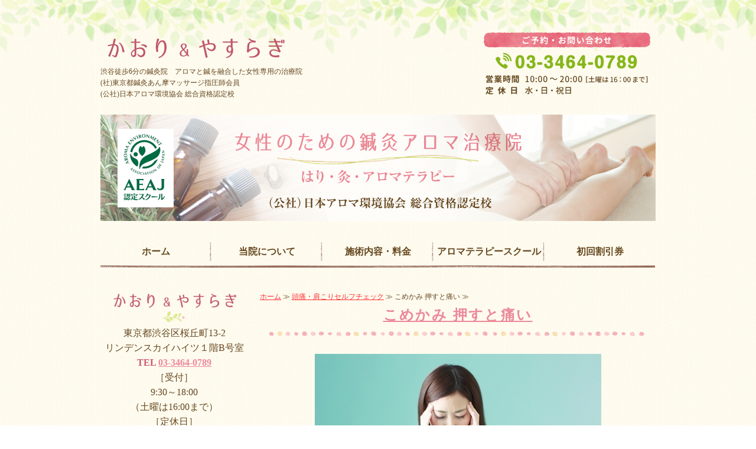

--- FILE ---
content_type: text/html; charset=utf-8
request_url: https://kaori-yasuragi.com/column/481350.html
body_size: 8371
content:
<!DOCTYPE html PUBLIC "-//W3C//DTD XHTML 1.0 Transitional//EN" "http://www.w3.org/TR/xhtml1/DTD/xhtml1-transitional.dtd">
<html xmlns="http://www.w3.org/1999/xhtml" xmlns:og="http://ogp.me/ns#" xmlns:fb="http://ogp.me/ns/fb#">
<head>

  <link rel="canonical" href="https://kaori-yasuragi.com/column/481350.html" />

  <meta http-equiv="content-type" content="text/html; charset=utf-8" />
  
  <meta http-equiv="content-script-type" content="text/javascript" />
  <meta http-equiv="content-style-type" content="text/css" />

  <meta property="og:image" content="https://kaori-yasuragi.com/materials/161102984378101.jpg?_=1611029843" />
  <meta property="og:type" content="website" />
  <meta property="og:url" content="https://kaori-yasuragi.com/column/481350.html" />
  <meta property="og:title" content="こめかみ押すと痛い" />
  <meta property="og:site_name" content="有限会社かおり＆やすらぎ" />
  <meta property="og:description" content="" />
  


<title>こめかみ押すと痛い</title>
<link rel="shortcut icon" type="image/x-icon" href="/favicon.ico?_=1768441672" />
<!-- CSS -->
<link href="/libraries/ams/printclear_hide.css" rel="stylesheet" type="text/css" />
<link href="/libraries/ams/printclear_show.css" rel="stylesheet" type="text/css" media="print" />
<!-- jQuery UI -->
<link href="/libraries/jquery-ui/jquery-ui-1.12.1/jquery-ui.min.css" rel="stylesheet" type="text/css" />
<!-- Slide & Gallery -->
<link href="/libraries/shadowbox/3.0.3/shadowbox.css" rel="stylesheet" type="text/css" />
<link href="/libraries/slick/slick-1.6.0/slick.css" rel="stylesheet" type="text/css" />
<link href="/libraries/ams/gallery/gallery_default.css" rel="stylesheet" type="text/css" />
<!-- Form Validator -->
<link href="/libraries/ams/validator/validator.css" rel="stylesheet" type="text/css" />
<!-- Form Popup -->
<link href="/libraries/ams/form_popup/form_popup.css" rel="stylesheet" type="text/css" />

<link href="/themes/pc/html1/common/prepend.css?_=20220330" rel="stylesheet" type="text/css" />
<link rel="stylesheet" href="/themes/pc/html1/01_005/common.css" type="text/css" />
<link rel="stylesheet" href="/themes/pc/html1/01_005/contents_main.css" type="text/css" />
<link rel="stylesheet" href="/themes/pc/html1/01_005/contents_side.css" type="text/css" />
<!-- Selected -->
<link rel="stylesheet" href="/themes/pc/html1/01_005/layouts/right.css" type="text/css" />
<link rel="stylesheet" href="/themes/pc/html1/01_005/colors/pnk/pnk.css" type="text/css" />

<link rel="stylesheet" href="/css/basic.css?_=1768383332" />

<!-- JS -->
<script type="text/javascript" src="/libraries/jquery/jquery-3.1.0.min.js"></script>
<script type="text/javascript" src="/assets/jquery_ujs-e87806d0cf4489aeb1bb7288016024e8de67fd18db693fe026fe3907581e53cd.js"></script>
<!-- jQuery UI -->
<script type="text/javascript" src="/libraries/jquery-ui/jquery-ui-1.12.1/jquery-ui.min.js"></script>
<script type="text/javascript" src="/libraries/jquery-ui/jquery-ui-1.12.1/i18n/datepicker-ja.js"></script>
<!-- Slide & Gallery -->
<script type="text/javascript" src="/libraries/shadowbox/3.0.3/shadowbox.js"></script>
<script type="text/javascript" src="/libraries/slick/slick-1.6.0/slick.min.js"></script>
<script type="text/javascript" src="/libraries/isotope/isotope-3.0.1/isotope.pkgd.min.js"></script>
<script type="text/javascript" src="/libraries/ams/gallery/gallery.js"></script>
<!-- Form validator -->
<script type="text/javascript" src="/libraries/ams/validator/validator.js?_=1579478400"></script>

<!-- Only Draft// -->

<!-- //Only Draft -->

<!-- AMS Publish -->
<script type="text/javascript" src="/publish/js/ams.publish.js?_=20220329"></script>
<script type="text/javascript" src="/configs/ams.config.publish.js"></script> 





<!-- Global site tag (gtag.js) - Google Analytics -->
<script async src="https://www.googletagmanager.com/gtag/js?id=UA-129087855-10"></script>
<script>
  window.dataLayer = window.dataLayer || [];
  function gtag(){dataLayer.push(arguments);}
  gtag('js', new Date());

  gtag('config', 'UA-129087855-10');
</script>
<!-- Google tag (gtag.js) -->
<script async src="https://www.googletagmanager.com/gtag/js?id=G-X08Q8BDQ0E"></script>
<script>
  window.dataLayer = window.dataLayer || [];
  function gtag(){dataLayer.push(arguments);}
  gtag('js', new Date());

  gtag('config', 'G-X08Q8BDQ0E');
</script>
</head>
<body class="body-media-pc">

<!-- Only Draft// -->

<!-- //Only Draft -->



<!-- Conversion Tag -->


<!-- Publish HTML -->
<div id="wrap">
	<div id="wrap_outer">
		<div id="wrap_body" class="wrap">
			<div id="title" data-ams-editable="{&quot;name&quot;:&quot;title&quot;}">
  <div id="title_outer">
    <div id="title_body" class="title">
      <h1>
        <a href="/">
          女性専門の鍼灸治療院「かおり＆やすらぎ」｜東京都渋谷区
</a>      </h1>
      <p class="description">渋谷徒歩6分の鍼灸院　アロマと鍼を融合した女性専用の治療院<br />
(社)東京都鍼灸あん摩マッサージ指圧師会員<br />
(公社)日本アロマ環境協会 総合資格認定校</p>
    </div>
  </div>
</div>
<div id="mainImage" data-ams-editable="{&quot;name&quot;:&quot;mainImages&quot;,&quot;index_id&quot;:&quot;133453&quot;}" data-ams-editable-option="{&quot;hidden&quot;:false}" data-ams-mainImage-options="{&quot;autoplaySpeed&quot;:0,&quot;fade&quot;:false,&quot;vertical&quot;:false}">
  <div id="mainImage_outer">
    <div id="mainImage_body" class="mainImage">
        
    <img alt="かおり＆やすらぎ" src="//da2d2y78v2iva.cloudfront.net/2894/154438236024301.png?_=1544382913" />

    </div>
  </div>
</div><div id="topMenu" data-ams-editable="{&quot;name&quot;:&quot;topMenu&quot;,&quot;layout&quot;:&quot;topMenu&quot;}">
  <div id="topMenu_outer">
    <ul id="topMenu_body" class="topMenu">
      <li class="first odd">
  <a href="/">ホーム</a>
</li><li class="second even">
  <a href="/guide.html">当院について</a>
</li><li class="third odd">
  <a href="/menu_fee.html">施術内容・料金</a>
</li><li class="fourth even">
  <a href="/school.html">アロマテラピースクール</a>
</li><li class="fifth odd">
  <a href="/coupon.html">初回割引券</a>
</li>
    </ul>
  </div>
</div>
			<!--Contents//-->
			<div id="contents">
				<div id="contents_outer">
					<div id="contents_body" class="contents">
						<!--Main contents//-->
						<div id="mainContents">
							<div id="mainContents_outer">
								<div id="mainContents_body" class="mainContents">
                  <div id="pankuz" data-ams-editable="{&quot;name&quot;:&quot;pankuz&quot;}" data-ams-editable-option="{&quot;hidden&quot;:false}">
  <div id="pankuz_outer">
    <div id="pankuz_body" class="pankuz">
      <p>
          <a href="/">ホーム</a> ≫
          <a href="/column.html">頭痛・肩こりセルフチェック</a> ≫
          こめかみ 押すと痛い ≫
      </p>
    </div>
  </div>
</div>
									<div id="mainArticles">
  <div id="mainArticles_outer">
    <div id="mainArticles_body" class="mainArticles">
      <div id="article481350" class="article " data-ams-editable="{&quot;name&quot;:&quot;article&quot;,&quot;index_id&quot;:&quot;481350&quot;}" data-ams-editable-option="{&quot;hidden&quot;:false}">
  <div class="article_outer">
    <div class="article_body article_center">
        <h3>
          <a href="/column/481350.html">こめかみ 押すと痛い</a>
        </h3>
      <div class="image">
        
          <img alt="01195" src="//da2d2y78v2iva.cloudfront.net/2894/161102984378101.jpg?_=1611029843" />
        
      </div>
      <div style="background:url('https://stat.ameba.jp/user_images/20241112/13/kaori-yasuragi/39/1a/j/o0551014915509126772.jpg');margin:1em auto;padding:1em;box-shadow:1px 1px 2px rgba(0,0,0,0.3);border-radius:10px;">
<div style="color:#333;background:rgba(255,255,255,0.85);padding:5px;border-radius:5px;">
<div style="border: 3px dashed rgb(204, 136, 34); border-radius: 5px; padding: 10px; text-align: center;"><strong><span style="color:#660000;">こめかみが痛い、こめかみを押すと痛い頭痛</span></strong></div>
</div>
</div>

<div calc="" style="&quot;margin:"><span style="background-image: linear-gradient(rgba(204, 255, 221, 0) 60%, rgb(204, 255, 221) 60%); background-position: initial; background-size: initial; background-repeat: initial; background-attachment: initial; background-origin: initial; background-clip: initial;">こめかみを押すと痛い</span><span style="text-align: center;">、</span><span style="background-image: linear-gradient(rgba(204, 255, 221, 0) 60%, rgb(204, 255, 221) 60%); background-position: initial; background-size: initial; background-repeat: initial; background-attachment: initial; background-origin: initial; background-clip: initial;">片方のこめかみが痛い</span><span style="text-align: center;">、</span><span style="background-image: linear-gradient(rgba(204, 255, 221, 0) 60%, rgb(204, 255, 221) 60%); background-position: initial; background-size: initial; background-repeat: initial; background-attachment: initial; background-origin: initial; background-clip: initial;">こめかみが鈍く痛い</span><span style="text-align: center;">タイプについて。</span>

<div>病院で検査しても<span style="color:#8b4513;">「異常なし」といわれた場合</span><br />
<br />
<span style="background-image: linear-gradient(transparent 60%, rgb(255, 192, 203) 60%); background-position: initial; background-size: initial; background-repeat: initial; background-attachment: initial; background-origin: initial; background-clip: initial;">ある特定の筋肉が<strong><span style="color:#8b4513;"><span style="font-size:20px;">過剰に縮んで硬くなったことが原因</span></span></strong></span>で、関連する部位に痛みを起こしたと考えられます。

<p>&nbsp;</p>
&nbsp;

<div style="display:inline-block; background:#6b5601; padding:10px 15px; border-radius: 10px;"><span style="font-weight:bold; color:#ffffff;">「こめかみの痛み」を出す２つの筋肉</span></div>
&nbsp;<br />
<br />
　<span style="color:#ffffff;"><span style="background-color:#6b5601;">&nbsp;１&nbsp;</span></span>&nbsp;<strong>僧帽筋</strong>の上部線維<br />
　　（僧帽筋の中で首にある線維）<br />
<br />
　<span style="color:#ffffff;"><span style="background-color:#6b5601;">&nbsp;2&nbsp;</span></span>&nbsp;<strong>胸鎖乳突筋</strong><br />
　　（首の前側にある筋肉）
<div>&nbsp;</div>
　<span style="background-image: linear-gradient(rgba(204, 255, 221, 0) 60%, rgb(204, 255, 221) 60%); background-position: initial; background-size: initial; background-repeat: initial; background-attachment: initial; background-origin: initial; background-clip: initial;">「痛みの出ている場所」</span>や<span style="background-image: linear-gradient(rgba(204, 255, 221, 0) 60%, rgb(204, 255, 221) 60%); background-position: initial; background-size: initial; background-repeat: initial; background-attachment: initial; background-origin: initial; background-clip: initial;">「症状の現れ方」</span>で、<strong>原因となる筋肉の見当がつく</strong>ので、下記２つのイラストと内容を参考に、自分に近いものを探してみましょう。

<div style="text-align: center;"><br />
<img alt="ｎ3" src="/materials/168751221492001.png?_=1687512214" /></div>
&nbsp;

<div style="margin: calc(1em + 10px) 10px; color: white; background: rgb(84, 24, 1); padding: 10px; border: 2px dashed rgba(255, 255, 255, 0.5); border-radius: 6px; box-shadow: rgb(84, 24, 1) 0px 0px 0px 5px, rgba(0, 0, 0, 0.5) 0px 2px 3px 5px; font-size: 100%; text-align: center;">１．僧帽筋の「上部線維」が原因の場合</div>

<div style="text-align: center;">&nbsp;<img alt="01197" src="/materials/161103307772001.jpg?_=1611033077" /></div>

<table class="radiusTbl">
	<tbody>
		<tr>
			<th scope="row">『僧帽筋の上部線維』<br />
			痛みの特徴</th>
			<td>背中の一番表面にある僧帽筋の中で、こめかみに痛みを出すのは、首や肩にある「上部線維」です。<br />
			<br />
			・こめかみ～頭部の痛み<br />
			・首の脇がわの痛み<br />
			・下あごの角が痛む<br />
			・首の付け根や横側の鈍痛</td>
		</tr>
		<tr>
			<th scope="row">こんな習慣・姿勢を<br />
			していませんでしたか？</th>
			<td>
			<div>無意識にやりがちなクセが原因に。<br />
			姿勢や習慣を見直すのも大切です。<br />
			<a href="https://kaori-yasuragi.com/column/376703.html">※僧帽筋上部線維の痛みの原因はこちら</a></div>
			</td>
		</tr>
		<tr>
			<th scope="row">自分でできること<br />
			（応急処置として）</th>
			<td><span style="color:#ffffff;"><span style="background-color:#541801;">&nbsp;[ 方法１]&nbsp;</span></span><br />
			<strong><span style="background-image: linear-gradient(rgba(204, 255, 221, 0) 60%, rgb(204, 255, 221) 60%); background-position: initial; background-size: initial; background-repeat: initial; background-attachment: initial; background-origin: initial; background-clip: initial;">僧帽筋（首）のストレッチをする</span></strong><br />
			首をまわして軽く筋肉をゆるませてから、僧帽筋の上部線維をピンポイントで伸ばします。<br />
			※<a href="https://kaori-yasuragi.com/selfcare/406456.html">僧帽筋ストレッチのやり方</a>はこちら<br />
			<br />
			<span style="color:#ffffff;"><span style="background-color:#541801;">&nbsp;[ 方法２]&nbsp;</span></span><br />
			<strong><span style="background-image: linear-gradient(rgba(204, 255, 221, 0) 60%, rgb(204, 255, 221) 60%); background-position: initial; background-size: initial; background-repeat: initial; background-attachment: initial; background-origin: initial; background-clip: initial;">僧帽筋（首の後ろ側）を温める</span></strong><br />
			「首の後ろ側」を集中的に温めましょう。使い捨てカイロやレンジで温めるホットパックなどが便利。<br />
			<br />
			<span style="color:#ffffff;"><span style="background-color:#541801;">&nbsp;[ 方法３]&nbsp;</span></span><br />
			<strong><span style="background-image: linear-gradient(rgba(204, 255, 221, 0) 60%, rgb(204, 255, 221) 60%); background-position: initial; background-size: initial; background-repeat: initial; background-attachment: initial; background-origin: initial; background-clip: initial;">持ち物や上着に気を配る</span></strong><br />
			僧帽筋の上部線維は、重いリュックを背負ったり、窮屈な上着や重いコートの着用などでも負担がかかります。生活を見直してみましょう。<br />
			&nbsp;</td>
		</tr>
		<tr>
			<th scope="row">治療へ行くべきか？<br />
			判断ポイント</th>
			<td>僧帽筋は表面にある筋肉なので、<span style="background-image: linear-gradient(transparent 60%, rgb(255, 192, 203) 60%); background-position: initial; background-size: initial; background-repeat: initial; background-attachment: initial; background-origin: initial; background-clip: initial;">初期段階(硬くなりはじめ)</span>であれば、セルフケアでもある程度緩和します。<br />
			<br />
			ただし、<span style="background-image: linear-gradient(rgba(204, 255, 221, 0) 60%, rgb(204, 255, 221) 60%); background-position: initial; background-size: initial; background-repeat: initial; background-attachment: initial; background-origin: initial; background-clip: initial;">上記を行っても、あまり変化がない場合は</span>、自分でなんとかできる範囲を超えた状態。<br />
			<br />
			僧帽筋だけでなく、<span style="background-image: linear-gradient(transparent 60%, rgb(255, 192, 203) 60%); background-position: initial; background-size: initial; background-repeat: initial; background-attachment: initial; background-origin: initial; background-clip: initial;">もっと<strong>深くにある筋肉も一緒に硬くなっている</strong></span>可能性がとても高い。<br />
			<br />
			僧帽筋は、ストレッチが効きやすい筋肉なのですが、１～２種類行ってダメな場合は、<span style="background-image: linear-gradient(rgba(204, 255, 221, 0) 60%, rgb(204, 255, 221) 60%); background-position: initial; background-size: initial; background-repeat: initial; background-attachment: initial; background-origin: initial; background-clip: initial;">健康な筋線維の中に「硬くなった筋線維が混じっている」という状態</span>で、ストレッチのような、<strong>おおざっぱに筋肉を伸ばす程度では治らない</strong>ということです。<br />
			<br />
			早めにセルフケアに見切りをつけて、<span style="background-image: linear-gradient(transparent 60%, rgb(255, 192, 203) 60%); background-position: initial; background-size: initial; background-repeat: initial; background-attachment: initial; background-origin: initial; background-clip: initial;">鍼を使って&rdquo;首～肩全体&rdquo;の深部の筋線維をほぐし、筋肉全体を丁寧に引き伸ばす治療</span>をしてしまいましょう。<br />
			&nbsp;</td>
		</tr>
	</tbody>
</table>

<div style="text-align: center;">&nbsp;</div>

<div style="margin: calc(1em + 10px) 10px; color: white; background: rgb(107, 86, 1); padding: 10px; border: 2px dashed rgba(255, 255, 255, 0.5); border-radius: 6px; box-shadow: rgb(107, 86, 1) 0px 0px 0px 5px, rgba(0, 0, 0, 0.5) 0px 2px 3px 5px; font-size: 100%; text-align: center;">２．「胸鎖乳突筋」が原因の場合</div>

<div style="text-align: center;">&nbsp;<img alt="01121" src="/materials/161044740427401.jpg?_=1610447404" />&nbsp;</div>

<table class="radiusTbl">
	<tbody>
		<tr>
			<th scope="row">『胸鎖乳突筋』<br />
			痛みの特徴</th>
			<td>胸鎖乳突筋は、細かく分けると２種類あり「胸骨頭」「鎖骨頭」で症状が異なります。<span style="color:#ff3366;">こめかみに痛み</span>を引き起こすのは<span style="background-image: linear-gradient(rgba(204, 255, 221, 0) 60%, rgb(204, 255, 221) 60%); background-position: initial; background-size: initial; background-repeat: initial; background-attachment: initial; background-origin: initial; background-clip: initial;">頭と胸骨を結ぶ筋線維「胸骨頭」</span>で体の中心側です。<br />
			<br />
			・こめかみや目のまわりの痛み<br />
			・目の奥の痛み<br />
			・耳の後ろ(乳様突起)の痛み<br />
			・涙目、充血、目のかすみ<br />
			・コリがある側の耳が聞こえにくい</td>
		</tr>
		<tr>
			<th scope="row">こんな習慣・姿勢を<br />
			していませんでしたか？</th>
			<td>無意識にやりがちなクセが原因に。<br />
			姿勢や習慣を見直すのも大切です。<br />
			<a href="https://kaori-yasuragi.com/column/376586.html">※胸鎖乳突筋の痛みの原因はこちら</a></td>
		</tr>
		<tr>
			<th scope="row">自分でできること<br />
			（応急処置として）</th>
			<td><span style="color:#ffffff;"><span style="background-color:green;">&nbsp;[ ポイント ]&nbsp;</span></span><br />
			<strong>原因は</strong><span style="background-image: linear-gradient(transparent 60%, rgb(255, 192, 203) 60%); background-position: initial; background-size: initial; background-repeat: initial; background-attachment: initial; background-origin: initial; background-clip: initial;"><strong>首の前側の筋肉</strong>（</span>（胸鎖乳突筋）なので、<span style="background-image: linear-gradient(transparent 60%, rgb(255, 192, 203) 60%); background-position: initial; background-size: initial; background-repeat: initial; background-attachment: initial; background-origin: initial; background-clip: initial;"><strong>「こめかみ」や「頭皮」</strong>をアプローチ（温めたり押したり）しても<strong>治らない</strong></span>ということを覚えていてください。<br />
			<br />
			<br />
			<span style="color:#ffffff;"><span style="background-color:#541801;">&nbsp;[ 方法１]&nbsp;</span></span><br />
			<strong><span style="background-image: linear-gradient(rgba(204, 255, 221, 0) 60%, rgb(204, 255, 221) 60%); background-position: initial; background-size: initial; background-repeat: initial; background-attachment: initial; background-origin: initial; background-clip: initial;">胸鎖乳突筋（首）のストレッチをする</span></strong><br />
			首をまわして筋肉をゆるませてから、首の前側を集中的に伸ばします。<br />
			※<a href="https://kaori-yasuragi.com/selfcare/406195.html">胸鎖乳突筋ストレッチのやり方</a>はこちら<br />
			<br />
			<span style="color:#ffffff;"><span style="background-color:#541801;">&nbsp;[ 方法２]&nbsp;</span></span><br />
			<strong><span style="background-image: linear-gradient(rgba(204, 255, 221, 0) 60%, rgb(204, 255, 221) 60%); background-position: initial; background-size: initial; background-repeat: initial; background-attachment: initial; background-origin: initial; background-clip: initial;">胸鎖乳突筋を温める</span></strong><br />
			上記イラスト（胸鎖乳突筋）の場所を温めましょう。使い捨てカイロやレンジで温めるホットパックなどが便利。<br />
			&nbsp;</td>
		</tr>
		<tr>
			<th scope="row">治療へ行くべきか？<br />
			判断ポイント</th>
			<td>ストレッチや温めを行っても、症状が緩和されない場合は、<span style="background-image: linear-gradient(transparent 60%, rgb(255, 192, 203) 60%); background-position: initial; background-size: initial; background-repeat: initial; background-attachment: initial; background-origin: initial; background-clip: initial;">セルフケアで治せるような範囲は超えた状態です。</span><br />
			<br />
			胸鎖乳突筋だけでなく、<span style="background-image: linear-gradient(rgba(204, 255, 221, 0) 60%, rgb(204, 255, 221) 60%); background-position: initial; background-size: initial; background-repeat: initial; background-attachment: initial; background-origin: initial; background-clip: initial;">もっと深い部分にある筋肉</span>(斜角筋)や、<span style="background-image: linear-gradient(rgba(204, 255, 221, 0) 60%, rgb(204, 255, 221) 60%); background-position: initial; background-size: initial; background-repeat: initial; background-attachment: initial; background-origin: initial; background-clip: initial;">首の後ろの筋肉も一緒に硬くなっている</span>可能性がとても高い。<br />
			<br />
			ほとんどの場合、首の前を緊張させる姿勢や習慣が原因で、<span style="background-image: linear-gradient(transparent 60%, rgb(255, 192, 203) 60%); background-position: initial; background-size: initial; background-repeat: initial; background-attachment: initial; background-origin: initial; background-clip: initial;">一度硬くなってしまうと、我慢していても<strong>自然にほぐれることは、めったにありません。</strong></span><br />
			<br />
			じつは<span style="background-image: linear-gradient(rgba(204, 255, 221, 0) 60%, rgb(204, 255, 221) 60%); background-position: initial; background-size: initial; background-repeat: initial; background-attachment: initial; background-origin: initial; background-clip: initial;"><span style="color:#ff3366;">『首の前側にある筋肉をしっかりほぐす』</span>のは、プロでも難易度が高いテクニック</span>です。<br />
			<br />
			<span style="background-image: linear-gradient(transparent 60%, rgb(255, 192, 203) 60%); background-position: initial; background-size: initial; background-repeat: initial; background-attachment: initial; background-origin: initial; background-clip: initial;">軽く<strong>つまんだり</strong>、<strong>さすった程度では治らない</strong></span>ですし、<span style="background-image: linear-gradient(transparent 60%, rgb(255, 192, 203) 60%); background-position: initial; background-size: initial; background-repeat: initial; background-attachment: initial; background-origin: initial; background-clip: initial;">少しでも強いと痛みが出る部位</span>なので、首の前をしっかりアプローチする治療をおすすめします。<br />
			&nbsp;</td>
		</tr>
	</tbody>
</table>

<div style="text-align: center;">&nbsp;</div>

<div style="text-align: center;"><br />
&nbsp;</div>
</div>
</div>

<div style="text-align: center;"><img alt="n12" src="/materials/168752043433101.png?_=1687520434" /></div>

<div style="text-align: center;">&nbsp;</div>

<div style="text-align: center;"><a href="https://kaori-yasuragi.com/selfcare.html"><img alt="072601" src="/materials/172197290667101.jpg?_=1721972906" /></a></div>

<div style="text-align: center;">&nbsp;</div>

<div style="text-align: center;"><img alt="n12" src="/materials/168752043433101.png?_=1687520434" /><br />
<br />
&nbsp;</div>

<div style="background: rgb(117, 178, 5); border: 1px solid rgb(117, 178, 5); padding-left: 20px; text-align: center;"><span style="color: white;">＜頭痛・首肩こり・痛みの専門治療＞<br />
鍼灸アロマ治療院かおり＆やすらぎ</span></div>

<div style="border: 2px solid #75b205; font-size: 100%; padding: 20px; text-align:center;">当院では慢性疼痛（3か月以上続く苦痛）<br />
頭痛・首肩こり・背部痛・腰痛・手足痛を<br />
専門的に分類して治療しております。<br />
<br />
<span style="font-size:10px; center;"><strong>クリック&darr;</strong>詳細に進みます</span><br />
<a href="https://kaori-yasuragi.com/column/376585.html"><img alt="060101 center;" src="/materials/162253551052601.jpg?_=1622535510" /></a>　<a href="https://kaori-yasuragi.com/column/448371.html"><img alt="060102 center;" src="/materials/162253557168601.jpg?_=1622535571" /></a>

<div style="text-align: center;">&nbsp;
<table class="radiusTbl">
	<tbody>
		<tr>
			<th scope="row">痛む場所でわかる<br />
			筋緊張型の頭痛</th>
			<td>
			<div style="text-align: left;">◇痛む部位はどこ？</div>

			<div style="text-align: left;">・<a href="https://kaori-yasuragi.com/column/577392.html">頭と首の境目(首の付け根)の痛み</a>&nbsp;<br />
			・<a href="https://kaori-yasuragi.com/column/479277.html">目の奥が痛い頭痛</a>&nbsp;<br />
			・<a href="https://kaori-yasuragi.com/column/481350.html">こめかみの痛み</a>&nbsp;<br />
			・<a href="https://kaori-yasuragi.com/column/521808.html">おでこ押すと痛い</a>&nbsp;<br />
			・<a href="https://kaori-yasuragi.com/column/342998.html">片方だけ涙目になる</a>&nbsp;<br />
			・<a href="https://kaori-yasuragi.com/column/723443.html">耳の上(側頭)を押すと痛い</a>&nbsp;

			<div>・<a href="https://kaori-yasuragi.com/column/288663.html">頭痛で目が覚める</a>&nbsp;</div>
			</div>
			</td>
		</tr>
	</tbody>
</table>
</div>
</div>

<div style="text-align: center;"><br />
<a href="https://kaori-yasuragi.com/"><img alt="かおり＆やすらぎ" src="/materials/154438236024302.png?_=1544382908" /></a></div>

<div style="text-align: center;">&nbsp;</div>

<div style="text-align: center;"><a href="https://kaori-yasuragi.com/guide.html"><img alt="052602" src="/materials/171667876604101.jpg?_=1716678766" /></a>　<a href="https://kaori-yasuragi.com/menu_fee.html"><img alt="052603" src="/materials/171667880289501.jpg?_=1716678803" /></a><br />
<br />
<img alt="ｎ3" src="/materials/168751221492001.png?_=1687512214" /><br />
&nbsp;</div>

          </div>
  </div>
</div>

    </div>
  </div>
</div>
								</div>
							</div>
						</div>
						<!--//Main contents-->
						<!--Side contents//-->
						<div id="sideContents">
							<div id="sideContents_outer">
								<div id="sideContents_body" class="sideContents">
									<div class="freeHtml" data-ams-editable="{&quot;name&quot;:&quot;sideHtmlTop&quot;}" data-ams-editable-option="{&quot;hidden&quot;:false}">
  <div class="freeHtml_outer">
    <div class="freeHtml_body">
      <img src="/materials/154437758193801.png" width="250" height="63"><br />
東京都渋谷区桜丘町13-2<br /> リンデンスカイハイツ１階B号室<br />
<strong>TEL <a href="tel:0334640789">03-3464-0789</a></strong><br />
［受付］<br />9:30～18:00<br />
（土曜は16:00まで）<br />
［定休日］<br />水・日・祝祭日<br />
<a href="/guide.html#map" class="linkbtn">アクセスMAPはこちら</a>
    </div>
  </div>
</div><div id="sideServices" data-ams-editable="{&quot;name&quot;:&quot;services&quot;,&quot;layout&quot;:&quot;sideServices&quot;}" data-ams-editable-option="{&quot;hidden&quot;:false}">
  <div id="sideServices_outer">
    <div id="sideServices_body" class="sideServices">
      <h2>AEAJ資格認定コース</h2>
      <ul>
        <li class="odd">
  <a href="/therapist.html">アロマセラピスト講座</a>
</li><li class="even">
  <a href="/instructor.html">インストラクター講座</a>
</li><li class="odd">
  <a href="/kentei.html">アロマ検定1級講座</a>
</li><li class="even">
  <a href="/hand.html">ハンドセラピスト講座</a>
</li><li class="odd">
  <a href="/blend.html">ブレンドデザイナー講座</a>
</li><li class="even">
  <a href="/special.html">✿スキルアップ専門講座</a>
</li>
      </ul>
    </div>
  </div>
</div><div id="sideBlogCategories" data-ams-editable="{&quot;name&quot;:&quot;sideBlogCategories&quot;}" data-ams-editable-option="{&quot;hidden&quot;:false}">
  <div id="sideBlogCategories_outer">
    <div id="sideBlogCategories_body" class="sideBlogCategories">
      <h2>かおり＆やすらぎblog</h2>
      <ul>
        <li class="odd">
  <a href="/blog/">全ての記事(309)</a>
</li>
      </ul>
    </div>
  </div>
</div><div id="sideMobile" data-ams-editable="{&quot;name&quot;:&quot;qrcode&quot;,&quot;page_index_id&quot;:&quot;82901&quot;}" data-ams-editable-option="{&quot;hidden&quot;:false}">
	<div id="sideMobile_outer">
		<div id="sideMobile_body" class="sideMobile">
			<h2>モバイルサイト</h2>
			<div class="qrcode">
        <img alt="有限会社かおり＆やすらぎスマホサイトQRコード" width="100" height="100" src="[data-uri]" />
			</div>
			<p>スマートフォンからのアクセスはこちら</p>
		</div>
	</div>
</div><div id="sideContact" data-ams-editable="{&quot;name&quot;:&quot;sideContact&quot;,&quot;index_id&quot;:&quot;41149&quot;}" data-ams-editable-option="{&quot;hidden&quot;:false}">
  <a href="/contact.html">お問い合わせフォーム</a>
</div><div id="sideBanners" data-ams-editable="{&quot;name&quot;:&quot;banners&quot;}">
  <div id="sideBanners_outer">
      <ul id="sideBanners_body" class="sideBanners">
        <li class="sideBanner odd">
  <div class="sideBanner_outer">
    <div class="sideBanner_body">
      <a title="アロマ生活" href="/aroma_selfcare.html">
        <img width="240" alt="アロマ生活" src="//da2d2y78v2iva.cloudfront.net/2894/171859744888401.jpg?_=1718597448" />
</a>    </div>
  </div>
</li><li class="sideBanner even">
  <div class="sideBanner_outer">
    <div class="sideBanner_body">
      <a title="アロマ外来" href="/clinic_aroma.html">
        <img width="240" alt="アロマ外来" src="//da2d2y78v2iva.cloudfront.net/2894/168792288489501.jpg?_=1687922884" />
</a>    </div>
  </div>
</li><li class="sideBanner odd">
  <div class="sideBanner_outer">
    <div class="sideBanner_body">
      <a title="養生メニュー" href="/selfcare.html">
        <img width="240" alt="養生メニュー" src="//da2d2y78v2iva.cloudfront.net/2894/168792293870001.jpg?_=1687922938" />
</a>    </div>
  </div>
</li><li class="sideBanner even">
  <div class="sideBanner_outer">
    <div class="sideBanner_body">
      <a title="頭痛タイプイラスト" href="/column.html">
        <img width="240" alt="頭痛タイプイラスト" src="//da2d2y78v2iva.cloudfront.net/2894/168792292328301.png?_=1687922923" />
</a>    </div>
  </div>
</li><li class="sideBanner odd">
  <div class="sideBanner_outer">
    <div class="sideBanner_body">
      <a target="_blank" title="インスタグラム" href="https://www.instagram.com/kaori.and.yasuragi/">
        <img width="240" alt="インスタグラム" src="//da2d2y78v2iva.cloudfront.net/2894/168792289489301.jpg?_=1687922894" />
</a>    </div>
  </div>
</li><li class="sideBanner even">
  <div class="sideBanner_outer">
    <div class="sideBanner_body">
      <a target="_blank" title="心の香薬" href="https://ameblo.jp/kaori-yasuragi/entry-12442032712.html">
        <img width="240" alt="心の香薬" src="//da2d2y78v2iva.cloudfront.net/2894/171859748614301.jpg?_=1718597486" />
</a>    </div>
  </div>
</li><li class="sideBanner odd">
  <div class="sideBanner_outer">
    <div class="sideBanner_body">
      <a title="講演・メディア掲載" href="/media.html">
        <img width="240" alt="講演・メディア掲載" src="//da2d2y78v2iva.cloudfront.net/2894/168792291396701.jpg?_=1687922913" />
</a>    </div>
  </div>
</li><li class="sideBanner even">
  <div class="sideBanner_outer">
    <div class="sideBanner_body">
      <a title="プロになる勉強法" href="/skillup.html">
        <img width="240" alt="プロになる勉強法" src="//da2d2y78v2iva.cloudfront.net/2894/168792290418701.jpg?_=1687922904" />
</a>    </div>
  </div>
</li>
      </ul>
  </div>
</div>
								</div>
							</div>
						</div>
						<!--//Side contents-->
						<div class="printClear">&nbsp;</div><!--印刷時のみ表示-->
					</div>
				</div>
			</div>
			<!--//Contents-->
			<!--Footer//-->
			<div id="footer">
				<div id="footer_outer">
					<div id="footer_body" class="footer">
						<ul class="topMenu" data-ams-editable="{&quot;name&quot;:&quot;topMenu&quot;,&quot;layout&quot;:&quot;footer&quot;}">
  <li class="odd"><a href="/">ホーム</a></li>
<li class="even"><a href="/guide.html">当院について</a></li>
<li class="odd"><a href="/menu_fee.html">施術内容・料金</a></li>
<li class="even"><a href="/school.html">アロマテラピースクール</a></li>
<li class="odd"><a href="/coupon.html">初回割引券</a></li>

</ul><ul class="services" data-ams-editable="{&quot;name&quot;:&quot;services&quot;,&quot;layout&quot;:&quot;footer&quot;}" data-ams-editable-option="{&quot;hidden&quot;:false}">
  <li class="odd"><a href="/therapist.html">アロマセラピスト講座</a></li>
<li class="even"><a href="/instructor.html">インストラクター講座</a></li>
<li class="odd"><a href="/kentei.html">アロマ検定1級講座</a></li>
<li class="even"><a href="/hand.html">ハンドセラピスト講座</a></li>
<li class="odd"><a href="/blend.html">ブレンドデザイナー講座</a></li>
<li class="even"><a href="/special.html">✿スキルアップ専門講座</a></li>

</ul><p class="copyright">
  Copyright © <a href="/">有限会社かおり＆やすらぎ</a> All rights reserved.
</p>

					</div>
				</div>
			</div>
			<!--//Footer -->
		</div>
	</div>
</div>
<!--//Publish HTML-->

<!-- Form Popup// -->


<!-- //Form Popup -->


</body>
</html>


--- FILE ---
content_type: text/css
request_url: https://kaori-yasuragi.com/themes/pc/html1/01_005/colors/pnk/pnk.css
body_size: 810
content:
@charset "utf-8";
/**
 * 
 * StyleName	: _base
 * Color		: Red
 * 
 */

/** Tags
------------------------------ **/
body
{
	background:url(bg_body.jpg);
}
table.companyTable th
{
	background:url(bg_th.gif);
}
a
{
	color:#ff5cc3;
}


/** Classes
------------------------------ **/



/** Layout blocks
------------------------------ **/
/** Wrap **/
#wrap{
	background:url(bg_mainIlust.jpg) top center no-repeat;
}

/** Top menu **/
#topMenu
{
	background:url(bg_mainMenu.gif) top center no-repeat;
}
#topMenu .topMenu li
{
	background:url(bg_listMenu.gif) right no-repeat;
}
#topMenu .topMenu .fifth
{
	background:none;
}
#topMenu .topMenu li a
{
	color:#655550;
}
#topMenu .topMenu li a:hover
{
	text-decoration:underline;
	background:url(bg_listMenu_hover.gif) left center no-repeat;
}

/** Footer **/
#footer
{
	background:url(bg_footer.jpg) repeat-x;
	border-bottom:solid 10px #4b2c2a;
}
#footer li a
{
	text-decoration:none;
}
#footer li a:hover
{
	text-decoration:underline;
}

/** Main contents
------------------------------ **/

/** Main contents **/
#mainArticles, #mainServices, #mainTopics, #listTopics
{
	background:url(bg_divtop.gif) top no-repeat;
}
.mainContents h2
{
	background:url(bg_h2.gif) bottom no-repeat;
}
.mainContents .article h3,
.mainContents div.gallery h3
{
	background:url(bg_h3.gif) no-repeat;
}

/** Services **/
.mainServices .service h3 a
{
	color:#ff6e7c;
}
.mainServices .service h3 a:hover
{
	color:#aaa;
}
.mainServices .services li.even
{
	background:url(line_service.gif) top left repeat-y;
}
.mainServices .service .more a
{
	background-image:url(button_more.gif);
}
.mainServices .service .more a:hover
{
	background-position:0 -28px;
}
/** Topics **/
.mainTopics .topics li,
#mainTopics .listview
{
	background:url(line_topics.gif) bottom repeat-x;
}
.mainTopics .topics li.photo_gallery .category
{
	background:url(bg_topics.gif) center no-repeat;
}
.mainTopics .topics .more a
{
	background-image:url(topics_button_more.gif);
}
.mainTopics .topics .more a:hover
{
	background-position:0 -28px;
}
#mainTopics .listview a
{
	background:url(topics_icon.gif) right no-repeat;
}

/** Table **/
table.contactTable tr.must th {
    background-image: url("label_must.gif");
}


/** Side contents
------------------------------ **/

/** Services **/
#sideServices
{
	background:url(bg_side_top.gif) top no-repeat;
}
#sideServices_outer,#sideMobile
{
	background:url(bg_side.gif) repeat-y;
}
.sideServices h2
{
	background:url(bg_sideServices_h2.gif) bottom no-repeat;
}
.sideServices ul li
{
	background:url(line_sideServices.gif) bottom no-repeat;
}
.sideServices ul li a
{
	background-image:url(mark_arrow_normal.gif);
}
.sideServices ul li a:hover
{
	color:#f69;
	background-image:url(mark_arrow_hover.gif);
}

/** Mobile **/
#sideMobile h2
{
	background:url(bg_mobile_h2.gif) bottom no-repeat;
}
#sideMobile_outer
{
	background:url(bg_side_bottom.gif) bottom no-repeat;
}

/** Feed **/
#sideFeed a
{
	background-image:url(bg_side_feed.gif);
}

#sideFeed a:hover
{
	background-image:url(bg_side_feed.gif);
	background-position:0 -41px;
}


/** Contact **/
#sideContact
{
	background:url(bg_side_line.gif) bottom repeat-x;
}
#sideContact a
{
	background-image:url(bg_side_contact.gif);
}

#sideContact a:hover
{
	background-image:url(bg_side_contact.gif);
	background-position:0 -41px;
}

/** Banners **/
#sideBanners
{
	background:url(line_side_option.gif) top no-repeat;
}
#sideBanners_outer
{
	background:url(line_side_option.gif) bottom no-repeat;
}

--- FILE ---
content_type: text/css
request_url: https://kaori-yasuragi.com/css/basic.css?_=1768383332
body_size: 3553
content:
@import url("//share.cr-cms.net/hp_agency/hpagency.css");
/*---------------------------
フェミニン01 ピンク 右メイン
----------------------------*/

#wrap {
	background-image: url(/materials/154437986454201.png);
	background-repeat: repeat-x;
}

#contents {
    padding: 0 0 5px 0;
}

/* フォント類
-----------------------*/
/* Windows 用 Medium 指定の游ゴシック */
@font-face {
  font-family: "Yu Gothic M";
  src: local("Yu Gothic Medium");
}
/* font-weight: bold の時は通常どおり Bold 書体を使わせる */
@font-face {
  font-family: "Yu Gothic M";
  src: local("Yu Gothic Bold");
  font-weight: bold;
}

/*明朝*/
.name, #mainArticles h2, #listTopics h2, #mainArticles .article h2, .mainContents .article h3, #mainTopics h2, #listTopics h2, .mainContents div.gallery h3, #mainServices h2, #mainTopics h2 {
	font-family: "Yu Mincho", "ヒラギノ明朝 ProN W3", "Hiragino Mincho ProN W3", HiraMinProN-W3, "ヒラギノ明朝 ProN", "Hiragino Mincho ProN", "ヒラギノ明朝 Pro", "Hiragino Mincho Pro", "游明朝体", "YuMincho", "游明朝", "HGS明朝E", "ＭＳ Ｐ明朝", "MS PMincho", serif;
}

/*字詰め*/
.name, h2, h3, h4, h5, h6, th, #topMenu .topMenu li a {
	font-feature-settings : "palt";
}


body {
	background: url(/materials/154427437376701.jpg);
	color: #66481f;
	font-size: 16px;
	line-height: 1.8em;
}

a {
    color: #ec8999;
}

#mainArticles a:hover img,
#sideBanners  a:hover img,
div.freeHtml a:hover img,
div.image img.gallery:hover,
a:hover {
  filter: alpha(opacity=75);
  -moz-opacity:0.75;
  opacity:0.75;
  transition: 0.7s;
}

strong, b {
	font-weight: bold;
	color: #C9596E;
}

/*---------------------------
ヘッダー
----------------------------*/
#mainImage {
    border:none;
    margin-bottom: 20px;
}


/*タイトル*/
#title {
    padding: 20px 0 25px 0;
}

#title_outer {
	background-image: url(/materials/154515463354401.png);
	background-repeat: no-repeat;
	background-position: right bottom;
}

#title h1 {
    margin: 0;
    text-align: left;
    height: 82px;
    background-image: url(/materials/154437758193802.png);
    background-repeat: no-repeat;
    background-position: left bottom;
}

#title h1 a {
    display: inline-block;
    overflow: hidden;
    text-indent: 110%;
    white-space: nowrap;
    height: 100%;
    width: 100%;
}
#title .description {
	font-size: 12px;
	color: #66481f;
	line-height: 1.6em;
}

/*メニュー*/
#topMenu .topMenu li a {
	font-size: 16px;
	color: #66481f;
}
#topMenu .topMenu li a:hover{
	text-decoration: none;
	background:none;
}
#topMenu {
    background: url(/materials/154427398999901.gif) top center no-repeat;
}

/*---------------------------
メイン・見出し
----------------------------*/
/*メイン*/
#mainArticles, #mainServices, #mainTopics, #listTopics {
	background: none;
}

.mainArticles .article {
 margin-bottom: 40px;
}

/*ぱんくず*/
.pankuz p {
    color: #66481f;
}

/*画像・ギャラリー*/
.mainArticles .article_right img, .mainArticles .article_left img {
    max-width: 240px;
}
.gallery_grid li.galleryGrid .galleryGrid_outer {
	font-size: 14px;
	text-align: center;
	margin-bottom: 20px;
}
.mainArticles .article_right .image {
    margin-left: 20px;
}
.mainArticles .article_left .image {
    margin-right: 20px;
}

/*見出し*/
#mainArticles h2, #mainServices h2, 
#mainTopics h2, #listTopics h2 {
	color: #66481f;
	font-size: 26px;
	line-height: 90px;
	background-image: url(/materials/154428196543501.png);
	background-repeat: no-repeat;
	background-position: left center;
	margin-top: 15px;
	padding-right: 20px;
	padding-bottom: 20px;
	padding-left: 20px;
	letter-spacing: 0.1em;
	margin-bottom: 15px;
	text-align: center;
	font-weight: bold;
}

.mainContents .article h3 {
	background-image: url(/materials/154428097742001.png);
	background-repeat: no-repeat;
	color: #66481f;
	display: block;
	font-size: 24px;
	letter-spacing: 0.1em;
	position: relative;
	text-align: center;
	font-weight: bold;
	padding-bottom: 8px;
	background-position: bottom;
	height: 50px;
	margin-bottom: 25px;
}

.mainContents .article h4 {
	font-size: 20px;
	letter-spacing: 0.1em;
	color: #FFF;
	line-height: 50px;
	background-image: url(/materials/154428035180101.png);
	background-repeat: no-repeat;
	background-position: center;
	text-align: center;
	margin-top: 15px;
	padding: 0px;
}

.mainContents .article h5 {
	font-size: 18px;
	color: #66481f;
	letter-spacing: 0.1em;
	margin-top: 20px;
	margin-bottom: 15px;
	border-bottom-width: 1px;
	border-bottom-style: dashed;
	border-bottom-color: #66481f;
	padding-bottom: 5px;
	font-weight: bold;
	background-image: url(/materials/154435342119901.png);
	background-repeat: no-repeat;
	background-position: left;
	padding-left: 35px;
}


/*---------------------------
サイド
----------------------------*/
.freeHtml_outer {
	margin-bottom: 20px;
	line-height: 1.6em;
	text-align: center;
}

#sideServices_body {
	padding-top: 14px;
}
.sideServices ul li a {
    color: #66481f;
}
.sideServices h2, .sideMobile h2 {
	color: #66481f;
	padding-left: 32px;
	padding-bottom: 10px;
}
.sideServices h2 {
	background: url(/materials/154427790263601.png) bottom no-repeat;
	padding-top: 5px;
}
#sideMobile h2 {
    background: url(/materials/154427798407901.png) bottom no-repeat;
}

#sideBanners,
#sideBanners_outer  {
    background: none;
}
.sideBanner_body {
    border: none;
    background: none;
}


/*---------------------------
フッター
----------------------------*/
#footer_outer {
    padding: 40px 0 40px 0;
}

#footer {
    background: url(/materials/154427460560701.jpg) repeat-x;
    border-bottom: solid 10px #ec8999;
}

.footer p {
    font-size: 14px;
}

.footer p a {
	color: #FFF5C4;
	text-decoration: none;
}

.footer li {
    float: left;
    margin-bottom: 10px;
    word-break: keep-all;
    font-weight: normal;
    border-right: dotted 1px #fff;
}

/*-------------------------------------------------
 トップの最新情報 #mainTopics
 最新情報一覧ページ #listTopics 
-------------------------------------------------*/
#mainTopics .topics li {
    padding-top: 15px;
    padding-right: 10px;
    padding-bottom: 15px;
    padding-left: 15px;
}
.mainTopics .topics li, #mainTopics .listview {
	background-image: none;
	border-radius: 10px;
}

/*お知らせ見出し*/
.mainTopics .topics li {
	background-color: #FFF;
	border: none;
	padding-left: 15px;
	margin-top: 10px;
	padding-right: 15px;
}

/*日付*/
#mainTopics .topics li p.date ,
#listTopics .topics li p.date {
    font-size: 14px;
    color: #66481f;
}
/*リンクタイトル*/
#mainTopics .topics li h3 ,
#listTopics .topics li h3 {
	font-size: 16px;
	font-weight: bold;
}
.mainTopics .topics li h3 a {
    color: #E96E7D;
}
.mainTopics .topics li h3 a:hover,
.article h3 a:hover {
	color: #DD3A59;
}
/*リード文*/
#mainTopics .topics li p.description ,
#listTopics .topics li p.description {
    color: #66481f;
    font-size: 14px;
}
/*続き*/
.mainServices .service .more, .mainTopics .topics li .more {
    width: 135px;
}
.mainTopics .topics .more a {
	background-repeat: no-repeat;
}

/*一覧を見る*/
#mainTopics .listview {
	font-size: 14px;
	text-decoration: none;
	text-align: right;
	font-weight: bold;
	padding-right: 15px;
	padding-top: 0px;
	padding-bottom: 10px;
	padding-left: 10px;
}
#mainTopics .listview a {
	display: block;
	color: #E96E7D;
	text-decoration: none;
}
#mainTopics .listview a:hover {
    color: #DD3A59;
}

/*---------------------------
テーブル　角丸
----------------------------*/
table.radiusTbl{
    width: 100%;
    border-spacing: 0;
    border-collapse: separate;
    margin:8px 0px 20px 0px;
	width: 100%;
}
table.radiusTbl th,
table.radiusTbl td{
    border-top: 1px solid #C2B39A;
    border-left: 1px solid #C2B39A;
    padding: 10px 15px;
    color: #66481f;
}
table.radiusTbl th{
    background: #F7EAD6;
	width: 40%;
}
table.radiusTbl td{
    background: #fff;
}
table.radiusTbl th:last-child,
table.radiusTbl td:last-child{
    border-right: 1px solid #C2B39A;
}
table.radiusTbl tr:last-child th,
table.radiusTbl tr:last-child td{
    border-bottom: 1px solid #C2B39A;
}
table.radiusTbl tr:first-child :first-child{
	border-top-left-radius: 10px;
}
table.radiusTbl tr:first-child :last-child{
	border-top-right-radius: 10px;
}
table.radiusTbl tr:last-child :first-child{
	border-bottom-left-radius: 10px;
}
table.radiusTbl tr:last-child :last-child{
	border-bottom-right-radius: 10px;
}

table.radiusTbl.day th {
    width: 15%;
}
table.radiusTbl.day td {
    border-left: none;
}
table.radiusTbl.day td.sub {
    width: 15%;
    border-left: 1px solid #C2B39A;
    padding: 10px 0 10px 10px;
}
table.radiusTbl.schedule th {
    width: 20%;
    padding: 8px;
}

/*-------------------------------------------------
お問い合わせ
-------------------------------------------------*/
/*テーブル*/
table.contactTable tr th,
table.contactTable tr td {
	padding: 1em;
	border-top: dotted 1px #93837B;
}

.mainContents .companyTable th, .mainContents .contactTable th {
    color: #66481f;
    width: 30%;
    background-color: #F7EAD6;
}

table.contactTable tr th, table.contactTable tr td {
    border-top: dotted 1px #93837B;
}

/*確認ボタン 戻るボタン*/
table.contactTable input.button,
table.contactTable input[type="button"] {
	background-color: #DD3A59;
	border: 2px solid #DD3A59;
	border-radius: 18px;
	color: #fff;
	font-weight: bold;
	display: inline-block;
	margin: 5px !important;
	text-align: center;
	text-decoration: none;
	width: 80% !important;
	padding: 5px 18px 5px 18px !important;
	font-size: 18px;
	cursor: pointer;
}
table.contactTable input[type="button"] {
	border: 2px solid #ccc !important;
	transition: 0.7s;
	color: #333;
	background: #fff;
}
table.contactTable input.button:hover {
	background-color: #fff;
	color: #DD3A59;
	transition: 0.7s;
}

/*-------------------------------------------------
リスト
-------------------------------------------------*/
/*※リスト*/
ol.pp {
padding-left: 2em;
}
ol.pp li {
list-style-type: decimal;
padding: 5px;
}
ul.notes {
font-size: 16px;
list-style-type: none;
margin-left:1em;
}
ul.notes li::before {
content: "◆";
margin-left: -1em;
}
ul.ps {
font-size: 16px;
list-style-type: none;
margin-left:1em;
}
ul.ps li::before {
content: "※";
margin-left: -1em;
}
ul.maru {
font-size: 16px;
list-style-type: none;
margin-left:1em;
}
ul.maru li::before {
content: "●";
margin-left: -1em;
}

/*-------------------------------------------------
パーツ
-------------------------------------------------*/
/*汎用ボタン*/
a.linkbtn {
	background-color: #EB6B85;
	border: 2px solid #EB6B85;
	border-radius: 24px;
	color: #fff;
	display: block;
	margin: 15px auto;
	padding: 6px 18px;
	text-align: center;
	text-decoration: none;
	font-weight: bold;
	width: 80%;
	letter-spacing: 0.1em;
}

a.linkbtn:hover {
    background-color: #fefdfa;
    color: #EB6B85;
}

/*囲い */ 
div.envelope {
	background-color: #FFF;
	border: 2px solid #EEBBC0;
	border-radius: 30px;
	margin-top: 15px;
	margin-right: 0;
	margin-bottom: 15px;
	margin-left: 0;
	padding-top: 20px;
	padding-right: 20px;
	padding-bottom: 15px;
	padding-left: 20px;
}

/*順序リスト（装飾付き） */
ol.StyleOrderList {
	counter-reset: number 0;
	list-style: outside none none;
	padding-left: 40px;
	line-height: 2;
	font-weight: bold;
	margin-top: 20px;
	margin-right: 10px;
	margin-bottom: 20px;
	margin-left: 10px;
}
ol.StyleOrderList li::before {
    background: #EB6B85;
    border-radius: 50%;
    color: #fff;
    content: counter(number, decimal);
    counter-increment: number 1;
    display: inline-block;
    height: 2em;
    margin-left: -40px;
    margin-right: 0.5em;
    text-align: center;
    width: 2em;
    font-family: monospace;
	font-weight: bold;
}
ol.StyleOrderList li {
    margin-bottom: 0.4em;
}

/*FAQ*/
ul.faq {
	padding-top: 10px;
	padding-right: 0;
	padding-bottom: 0px;
	padding-left: 0;
}
ul.faq li.qus ,
ul.faq li.ans {
    display: block;
    font-size: 100%;
    line-height: 1.6;
    margin-bottom: 20px;
    padding-left: 45px;
}
ul.faq li.qus {
	font-weight: bold;
}
ul.faq li.qus::before ,
ul.faq li.ans::before {
    border-radius: 8px;
    color: #fff;
	font-weight: bold;
    display: inline-block;
    font-size: 100%;
    height: 32px;
    line-height: 32px;
    margin: 0 8px 0 -40px;
    text-align: center;
    width: 32px;
}
ul.faq li.qus::before {
    background-color: #A0B741;
    content: "Q";
}
ul.faq li.ans::before {
    background-color: #ec8999;
    content: "A";
}

/*水平線*/
hr.line {
	height: 0;
	margin: 0;
	padding: 0;
	border: 0;
	border-top: 1px dotted #66481f;
	margin:20px 0;
}

.sideServices h2, .sideMobile h2, .sideBlogCategories h2, .sideBlogDates h2 {
	color: #5e4f49;
	padding-left: 34px;
	padding-bottom: 5px;
}
.sideServices h2, .sideBlogCategories h2, .sideBlogDates h2 {
	background: url(/materials/154427790263601.png) bottom no-repeat;
	padding-top: 5px;
}
#sideBanners,
#sideBanners_outer  {
    background: none;
}
#sideServices_outer, #sideMobile, div#sideBlogCategories, div#sideBlogDates {
    background: url(/themes/pc/html1/01_005/colors/grn/bg_side.gif) repeat-y;
}
div#sideBlogCategories, div#sideBlogDates {
    padding:8px 0;
}
.sideBlogDates li, .sideBlogCategories li {
    margin: 0;
    line-height: 1.7;
}
.sideBlogCategories, .sideBlogDates {
    margin-bottom: 0;
    padding: 8px 16px 0;
}